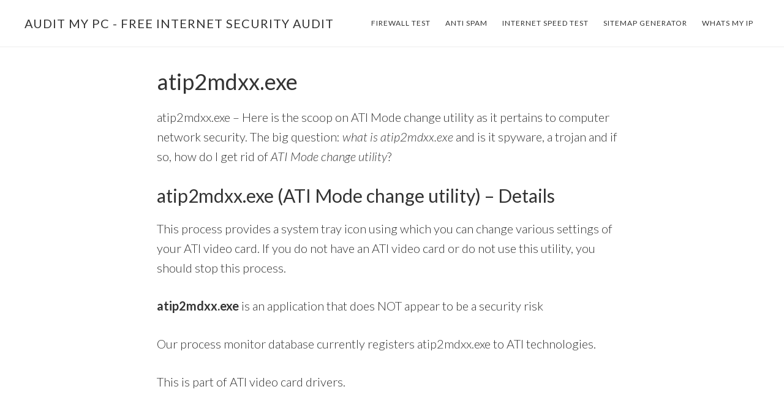

--- FILE ---
content_type: text/html; charset=UTF-8
request_url: https://www.auditmypc.com/atip2mdxx.asp
body_size: 8384
content:
<!DOCTYPE html>
<html dir="ltr" lang="en-US" prefix="og: https://ogp.me/ns#">
<head >
<meta charset="UTF-8" />
<meta name="viewport" content="width=device-width, initial-scale=1" />
<title>atip2mdxx.exe - atip2mdxx, ATI Mode change utility, Delete and Removal Information!</title>

		<!-- All in One SEO 4.9.2 - aioseo.com -->
	<meta name="description" content="atip2mdxx.exe file dll and security related information or warnings about ATI Mode change utility" />
	<meta name="robots" content="max-image-preview:large" />
	<meta name="author" content="Jim"/>
	<meta name="keywords" content="atip2mdxx.exe" />
	<link rel="canonical" href="https://www.auditmypc.com/atip2mdxx.asp" />
	<meta name="generator" content="All in One SEO (AIOSEO) 4.9.2" />
		<meta property="og:locale" content="en_US" />
		<meta property="og:site_name" content="Audit My PC - Free Internet Security Audit | Firewall Test and web tools to check your security and privacy" />
		<meta property="og:type" content="article" />
		<meta property="og:title" content="atip2mdxx.exe - atip2mdxx, ATI Mode change utility, Delete and Removal Information!" />
		<meta property="og:description" content="atip2mdxx.exe file dll and security related information or warnings about ATI Mode change utility" />
		<meta property="og:url" content="https://www.auditmypc.com/atip2mdxx.asp" />
		<meta property="article:published_time" content="2010-02-25T16:34:01+00:00" />
		<meta property="article:modified_time" content="2010-02-25T16:34:01+00:00" />
		<meta name="twitter:card" content="summary" />
		<meta name="twitter:title" content="atip2mdxx.exe - atip2mdxx, ATI Mode change utility, Delete and Removal Information!" />
		<meta name="twitter:description" content="atip2mdxx.exe file dll and security related information or warnings about ATI Mode change utility" />
		<script type="application/ld+json" class="aioseo-schema">
			{"@context":"https:\/\/schema.org","@graph":[{"@type":"Article","@id":"https:\/\/www.auditmypc.com\/atip2mdxx.asp#article","name":"atip2mdxx.exe - atip2mdxx, ATI Mode change utility, Delete and Removal Information!","headline":"atip2mdxx.exe","author":{"@id":"https:\/\/www.auditmypc.com\/author\/admin#author"},"publisher":{"@id":"https:\/\/www.auditmypc.com\/#organization"},"datePublished":"2010-02-25T16:34:01-05:00","dateModified":"2010-02-25T16:34:01-05:00","inLanguage":"en-US","mainEntityOfPage":{"@id":"https:\/\/www.auditmypc.com\/atip2mdxx.asp#webpage"},"isPartOf":{"@id":"https:\/\/www.auditmypc.com\/atip2mdxx.asp#webpage"},"articleSection":"DLL Files, atip2mdxx.exe"},{"@type":"BreadcrumbList","@id":"https:\/\/www.auditmypc.com\/atip2mdxx.asp#breadcrumblist","itemListElement":[{"@type":"ListItem","@id":"https:\/\/www.auditmypc.com#listItem","position":1,"name":"Home","item":"https:\/\/www.auditmypc.com","nextItem":{"@type":"ListItem","@id":"https:\/\/www.auditmypc.com\/internetsecurity\/dll-files#listItem","name":"DLL Files"}},{"@type":"ListItem","@id":"https:\/\/www.auditmypc.com\/internetsecurity\/dll-files#listItem","position":2,"name":"DLL Files","item":"https:\/\/www.auditmypc.com\/internetsecurity\/dll-files","nextItem":{"@type":"ListItem","@id":"https:\/\/www.auditmypc.com\/atip2mdxx.asp#listItem","name":"atip2mdxx.exe"},"previousItem":{"@type":"ListItem","@id":"https:\/\/www.auditmypc.com#listItem","name":"Home"}},{"@type":"ListItem","@id":"https:\/\/www.auditmypc.com\/atip2mdxx.asp#listItem","position":3,"name":"atip2mdxx.exe","previousItem":{"@type":"ListItem","@id":"https:\/\/www.auditmypc.com\/internetsecurity\/dll-files#listItem","name":"DLL Files"}}]},{"@type":"Organization","@id":"https:\/\/www.auditmypc.com\/#organization","name":"Audit My PC - Free Internet Security Audit","description":"Firewall Test and web tools to check your security and privacy","url":"https:\/\/www.auditmypc.com\/"},{"@type":"Person","@id":"https:\/\/www.auditmypc.com\/author\/admin#author","url":"https:\/\/www.auditmypc.com\/author\/admin","name":"Jim"},{"@type":"WebPage","@id":"https:\/\/www.auditmypc.com\/atip2mdxx.asp#webpage","url":"https:\/\/www.auditmypc.com\/atip2mdxx.asp","name":"atip2mdxx.exe - atip2mdxx, ATI Mode change utility, Delete and Removal Information!","description":"atip2mdxx.exe file dll and security related information or warnings about ATI Mode change utility","inLanguage":"en-US","isPartOf":{"@id":"https:\/\/www.auditmypc.com\/#website"},"breadcrumb":{"@id":"https:\/\/www.auditmypc.com\/atip2mdxx.asp#breadcrumblist"},"author":{"@id":"https:\/\/www.auditmypc.com\/author\/admin#author"},"creator":{"@id":"https:\/\/www.auditmypc.com\/author\/admin#author"},"datePublished":"2010-02-25T16:34:01-05:00","dateModified":"2010-02-25T16:34:01-05:00"},{"@type":"WebSite","@id":"https:\/\/www.auditmypc.com\/#website","url":"https:\/\/www.auditmypc.com\/","name":"Audit My PC - Free Internet Security Audit","description":"Firewall Test and web tools to check your security and privacy","inLanguage":"en-US","publisher":{"@id":"https:\/\/www.auditmypc.com\/#organization"}}]}
		</script>
		<!-- All in One SEO -->

<link rel='dns-prefetch' href='//fonts.googleapis.com' />
<link rel='dns-prefetch' href='//code.ionicframework.com' />
<link rel="alternate" title="oEmbed (JSON)" type="application/json+oembed" href="https://www.auditmypc.com/wp-json/oembed/1.0/embed?url=https%3A%2F%2Fwww.auditmypc.com%2Fatip2mdxx.asp" />
<link rel="alternate" title="oEmbed (XML)" type="text/xml+oembed" href="https://www.auditmypc.com/wp-json/oembed/1.0/embed?url=https%3A%2F%2Fwww.auditmypc.com%2Fatip2mdxx.asp&#038;format=xml" />
<style id='wp-img-auto-sizes-contain-inline-css' type='text/css'>
img:is([sizes=auto i],[sizes^="auto," i]){contain-intrinsic-size:3000px 1500px}
/*# sourceURL=wp-img-auto-sizes-contain-inline-css */
</style>
<link rel='stylesheet' id='atmosphere-pro-css' href='https://www.auditmypc.com/wpampc/wp-content/themes/atmosphere-pro/style.css' type='text/css' media='all' />
<style id='wp-block-library-inline-css' type='text/css'>
:root{--wp-block-synced-color:#7a00df;--wp-block-synced-color--rgb:122,0,223;--wp-bound-block-color:var(--wp-block-synced-color);--wp-editor-canvas-background:#ddd;--wp-admin-theme-color:#007cba;--wp-admin-theme-color--rgb:0,124,186;--wp-admin-theme-color-darker-10:#006ba1;--wp-admin-theme-color-darker-10--rgb:0,107,160.5;--wp-admin-theme-color-darker-20:#005a87;--wp-admin-theme-color-darker-20--rgb:0,90,135;--wp-admin-border-width-focus:2px}@media (min-resolution:192dpi){:root{--wp-admin-border-width-focus:1.5px}}.wp-element-button{cursor:pointer}:root .has-very-light-gray-background-color{background-color:#eee}:root .has-very-dark-gray-background-color{background-color:#313131}:root .has-very-light-gray-color{color:#eee}:root .has-very-dark-gray-color{color:#313131}:root .has-vivid-green-cyan-to-vivid-cyan-blue-gradient-background{background:linear-gradient(135deg,#00d084,#0693e3)}:root .has-purple-crush-gradient-background{background:linear-gradient(135deg,#34e2e4,#4721fb 50%,#ab1dfe)}:root .has-hazy-dawn-gradient-background{background:linear-gradient(135deg,#faaca8,#dad0ec)}:root .has-subdued-olive-gradient-background{background:linear-gradient(135deg,#fafae1,#67a671)}:root .has-atomic-cream-gradient-background{background:linear-gradient(135deg,#fdd79a,#004a59)}:root .has-nightshade-gradient-background{background:linear-gradient(135deg,#330968,#31cdcf)}:root .has-midnight-gradient-background{background:linear-gradient(135deg,#020381,#2874fc)}:root{--wp--preset--font-size--normal:16px;--wp--preset--font-size--huge:42px}.has-regular-font-size{font-size:1em}.has-larger-font-size{font-size:2.625em}.has-normal-font-size{font-size:var(--wp--preset--font-size--normal)}.has-huge-font-size{font-size:var(--wp--preset--font-size--huge)}.has-text-align-center{text-align:center}.has-text-align-left{text-align:left}.has-text-align-right{text-align:right}.has-fit-text{white-space:nowrap!important}#end-resizable-editor-section{display:none}.aligncenter{clear:both}.items-justified-left{justify-content:flex-start}.items-justified-center{justify-content:center}.items-justified-right{justify-content:flex-end}.items-justified-space-between{justify-content:space-between}.screen-reader-text{border:0;clip-path:inset(50%);height:1px;margin:-1px;overflow:hidden;padding:0;position:absolute;width:1px;word-wrap:normal!important}.screen-reader-text:focus{background-color:#ddd;clip-path:none;color:#444;display:block;font-size:1em;height:auto;left:5px;line-height:normal;padding:15px 23px 14px;text-decoration:none;top:5px;width:auto;z-index:100000}html :where(.has-border-color){border-style:solid}html :where([style*=border-top-color]){border-top-style:solid}html :where([style*=border-right-color]){border-right-style:solid}html :where([style*=border-bottom-color]){border-bottom-style:solid}html :where([style*=border-left-color]){border-left-style:solid}html :where([style*=border-width]){border-style:solid}html :where([style*=border-top-width]){border-top-style:solid}html :where([style*=border-right-width]){border-right-style:solid}html :where([style*=border-bottom-width]){border-bottom-style:solid}html :where([style*=border-left-width]){border-left-style:solid}html :where(img[class*=wp-image-]){height:auto;max-width:100%}:where(figure){margin:0 0 1em}html :where(.is-position-sticky){--wp-admin--admin-bar--position-offset:var(--wp-admin--admin-bar--height,0px)}@media screen and (max-width:600px){html :where(.is-position-sticky){--wp-admin--admin-bar--position-offset:0px}}

/*# sourceURL=wp-block-library-inline-css */
</style><style id='global-styles-inline-css' type='text/css'>
:root{--wp--preset--aspect-ratio--square: 1;--wp--preset--aspect-ratio--4-3: 4/3;--wp--preset--aspect-ratio--3-4: 3/4;--wp--preset--aspect-ratio--3-2: 3/2;--wp--preset--aspect-ratio--2-3: 2/3;--wp--preset--aspect-ratio--16-9: 16/9;--wp--preset--aspect-ratio--9-16: 9/16;--wp--preset--color--black: #000000;--wp--preset--color--cyan-bluish-gray: #abb8c3;--wp--preset--color--white: #ffffff;--wp--preset--color--pale-pink: #f78da7;--wp--preset--color--vivid-red: #cf2e2e;--wp--preset--color--luminous-vivid-orange: #ff6900;--wp--preset--color--luminous-vivid-amber: #fcb900;--wp--preset--color--light-green-cyan: #7bdcb5;--wp--preset--color--vivid-green-cyan: #00d084;--wp--preset--color--pale-cyan-blue: #8ed1fc;--wp--preset--color--vivid-cyan-blue: #0693e3;--wp--preset--color--vivid-purple: #9b51e0;--wp--preset--gradient--vivid-cyan-blue-to-vivid-purple: linear-gradient(135deg,rgb(6,147,227) 0%,rgb(155,81,224) 100%);--wp--preset--gradient--light-green-cyan-to-vivid-green-cyan: linear-gradient(135deg,rgb(122,220,180) 0%,rgb(0,208,130) 100%);--wp--preset--gradient--luminous-vivid-amber-to-luminous-vivid-orange: linear-gradient(135deg,rgb(252,185,0) 0%,rgb(255,105,0) 100%);--wp--preset--gradient--luminous-vivid-orange-to-vivid-red: linear-gradient(135deg,rgb(255,105,0) 0%,rgb(207,46,46) 100%);--wp--preset--gradient--very-light-gray-to-cyan-bluish-gray: linear-gradient(135deg,rgb(238,238,238) 0%,rgb(169,184,195) 100%);--wp--preset--gradient--cool-to-warm-spectrum: linear-gradient(135deg,rgb(74,234,220) 0%,rgb(151,120,209) 20%,rgb(207,42,186) 40%,rgb(238,44,130) 60%,rgb(251,105,98) 80%,rgb(254,248,76) 100%);--wp--preset--gradient--blush-light-purple: linear-gradient(135deg,rgb(255,206,236) 0%,rgb(152,150,240) 100%);--wp--preset--gradient--blush-bordeaux: linear-gradient(135deg,rgb(254,205,165) 0%,rgb(254,45,45) 50%,rgb(107,0,62) 100%);--wp--preset--gradient--luminous-dusk: linear-gradient(135deg,rgb(255,203,112) 0%,rgb(199,81,192) 50%,rgb(65,88,208) 100%);--wp--preset--gradient--pale-ocean: linear-gradient(135deg,rgb(255,245,203) 0%,rgb(182,227,212) 50%,rgb(51,167,181) 100%);--wp--preset--gradient--electric-grass: linear-gradient(135deg,rgb(202,248,128) 0%,rgb(113,206,126) 100%);--wp--preset--gradient--midnight: linear-gradient(135deg,rgb(2,3,129) 0%,rgb(40,116,252) 100%);--wp--preset--font-size--small: 13px;--wp--preset--font-size--medium: 20px;--wp--preset--font-size--large: 36px;--wp--preset--font-size--x-large: 42px;--wp--preset--spacing--20: 0.44rem;--wp--preset--spacing--30: 0.67rem;--wp--preset--spacing--40: 1rem;--wp--preset--spacing--50: 1.5rem;--wp--preset--spacing--60: 2.25rem;--wp--preset--spacing--70: 3.38rem;--wp--preset--spacing--80: 5.06rem;--wp--preset--shadow--natural: 6px 6px 9px rgba(0, 0, 0, 0.2);--wp--preset--shadow--deep: 12px 12px 50px rgba(0, 0, 0, 0.4);--wp--preset--shadow--sharp: 6px 6px 0px rgba(0, 0, 0, 0.2);--wp--preset--shadow--outlined: 6px 6px 0px -3px rgb(255, 255, 255), 6px 6px rgb(0, 0, 0);--wp--preset--shadow--crisp: 6px 6px 0px rgb(0, 0, 0);}:where(.is-layout-flex){gap: 0.5em;}:where(.is-layout-grid){gap: 0.5em;}body .is-layout-flex{display: flex;}.is-layout-flex{flex-wrap: wrap;align-items: center;}.is-layout-flex > :is(*, div){margin: 0;}body .is-layout-grid{display: grid;}.is-layout-grid > :is(*, div){margin: 0;}:where(.wp-block-columns.is-layout-flex){gap: 2em;}:where(.wp-block-columns.is-layout-grid){gap: 2em;}:where(.wp-block-post-template.is-layout-flex){gap: 1.25em;}:where(.wp-block-post-template.is-layout-grid){gap: 1.25em;}.has-black-color{color: var(--wp--preset--color--black) !important;}.has-cyan-bluish-gray-color{color: var(--wp--preset--color--cyan-bluish-gray) !important;}.has-white-color{color: var(--wp--preset--color--white) !important;}.has-pale-pink-color{color: var(--wp--preset--color--pale-pink) !important;}.has-vivid-red-color{color: var(--wp--preset--color--vivid-red) !important;}.has-luminous-vivid-orange-color{color: var(--wp--preset--color--luminous-vivid-orange) !important;}.has-luminous-vivid-amber-color{color: var(--wp--preset--color--luminous-vivid-amber) !important;}.has-light-green-cyan-color{color: var(--wp--preset--color--light-green-cyan) !important;}.has-vivid-green-cyan-color{color: var(--wp--preset--color--vivid-green-cyan) !important;}.has-pale-cyan-blue-color{color: var(--wp--preset--color--pale-cyan-blue) !important;}.has-vivid-cyan-blue-color{color: var(--wp--preset--color--vivid-cyan-blue) !important;}.has-vivid-purple-color{color: var(--wp--preset--color--vivid-purple) !important;}.has-black-background-color{background-color: var(--wp--preset--color--black) !important;}.has-cyan-bluish-gray-background-color{background-color: var(--wp--preset--color--cyan-bluish-gray) !important;}.has-white-background-color{background-color: var(--wp--preset--color--white) !important;}.has-pale-pink-background-color{background-color: var(--wp--preset--color--pale-pink) !important;}.has-vivid-red-background-color{background-color: var(--wp--preset--color--vivid-red) !important;}.has-luminous-vivid-orange-background-color{background-color: var(--wp--preset--color--luminous-vivid-orange) !important;}.has-luminous-vivid-amber-background-color{background-color: var(--wp--preset--color--luminous-vivid-amber) !important;}.has-light-green-cyan-background-color{background-color: var(--wp--preset--color--light-green-cyan) !important;}.has-vivid-green-cyan-background-color{background-color: var(--wp--preset--color--vivid-green-cyan) !important;}.has-pale-cyan-blue-background-color{background-color: var(--wp--preset--color--pale-cyan-blue) !important;}.has-vivid-cyan-blue-background-color{background-color: var(--wp--preset--color--vivid-cyan-blue) !important;}.has-vivid-purple-background-color{background-color: var(--wp--preset--color--vivid-purple) !important;}.has-black-border-color{border-color: var(--wp--preset--color--black) !important;}.has-cyan-bluish-gray-border-color{border-color: var(--wp--preset--color--cyan-bluish-gray) !important;}.has-white-border-color{border-color: var(--wp--preset--color--white) !important;}.has-pale-pink-border-color{border-color: var(--wp--preset--color--pale-pink) !important;}.has-vivid-red-border-color{border-color: var(--wp--preset--color--vivid-red) !important;}.has-luminous-vivid-orange-border-color{border-color: var(--wp--preset--color--luminous-vivid-orange) !important;}.has-luminous-vivid-amber-border-color{border-color: var(--wp--preset--color--luminous-vivid-amber) !important;}.has-light-green-cyan-border-color{border-color: var(--wp--preset--color--light-green-cyan) !important;}.has-vivid-green-cyan-border-color{border-color: var(--wp--preset--color--vivid-green-cyan) !important;}.has-pale-cyan-blue-border-color{border-color: var(--wp--preset--color--pale-cyan-blue) !important;}.has-vivid-cyan-blue-border-color{border-color: var(--wp--preset--color--vivid-cyan-blue) !important;}.has-vivid-purple-border-color{border-color: var(--wp--preset--color--vivid-purple) !important;}.has-vivid-cyan-blue-to-vivid-purple-gradient-background{background: var(--wp--preset--gradient--vivid-cyan-blue-to-vivid-purple) !important;}.has-light-green-cyan-to-vivid-green-cyan-gradient-background{background: var(--wp--preset--gradient--light-green-cyan-to-vivid-green-cyan) !important;}.has-luminous-vivid-amber-to-luminous-vivid-orange-gradient-background{background: var(--wp--preset--gradient--luminous-vivid-amber-to-luminous-vivid-orange) !important;}.has-luminous-vivid-orange-to-vivid-red-gradient-background{background: var(--wp--preset--gradient--luminous-vivid-orange-to-vivid-red) !important;}.has-very-light-gray-to-cyan-bluish-gray-gradient-background{background: var(--wp--preset--gradient--very-light-gray-to-cyan-bluish-gray) !important;}.has-cool-to-warm-spectrum-gradient-background{background: var(--wp--preset--gradient--cool-to-warm-spectrum) !important;}.has-blush-light-purple-gradient-background{background: var(--wp--preset--gradient--blush-light-purple) !important;}.has-blush-bordeaux-gradient-background{background: var(--wp--preset--gradient--blush-bordeaux) !important;}.has-luminous-dusk-gradient-background{background: var(--wp--preset--gradient--luminous-dusk) !important;}.has-pale-ocean-gradient-background{background: var(--wp--preset--gradient--pale-ocean) !important;}.has-electric-grass-gradient-background{background: var(--wp--preset--gradient--electric-grass) !important;}.has-midnight-gradient-background{background: var(--wp--preset--gradient--midnight) !important;}.has-small-font-size{font-size: var(--wp--preset--font-size--small) !important;}.has-medium-font-size{font-size: var(--wp--preset--font-size--medium) !important;}.has-large-font-size{font-size: var(--wp--preset--font-size--large) !important;}.has-x-large-font-size{font-size: var(--wp--preset--font-size--x-large) !important;}
/*# sourceURL=global-styles-inline-css */
</style>

<style id='classic-theme-styles-inline-css' type='text/css'>
/*! This file is auto-generated */
.wp-block-button__link{color:#fff;background-color:#32373c;border-radius:9999px;box-shadow:none;text-decoration:none;padding:calc(.667em + 2px) calc(1.333em + 2px);font-size:1.125em}.wp-block-file__button{background:#32373c;color:#fff;text-decoration:none}
/*# sourceURL=/wp-includes/css/classic-themes.min.css */
</style>
<link rel='stylesheet' id='google-fonts-css' href='//fonts.googleapis.com/css?family=Lato%3A300%2C300italic%2C400%2C400italic%2C700&#038;ver=1.1.2' type='text/css' media='all' />
<link rel='stylesheet' id='ionicons-css' href='//code.ionicframework.com/ionicons/2.0.1/css/ionicons.min.css' type='text/css' media='all' />
<script type="text/javascript" src="https://www.auditmypc.com/wpampc/wp-includes/js/jquery/jquery.min.js" id="jquery-core-js"></script>
<script type="text/javascript" src="https://www.auditmypc.com/wpampc/wp-includes/js/jquery/jquery-migrate.min.js" id="jquery-migrate-js"></script>
<link rel="https://api.w.org/" href="https://www.auditmypc.com/wp-json/" /><link rel="alternate" title="JSON" type="application/json" href="https://www.auditmypc.com/wp-json/wp/v2/posts/2898" />
</head>
<body class="wp-singular post-template-default single single-post postid-2898 single-format-standard wp-theme-genesis wp-child-theme-atmosphere-pro header-full-width full-width-content genesis-breadcrumbs-hidden genesis-footer-widgets-visible streamline-pro-blue" itemscope itemtype="https://schema.org/WebPage"><div class="site-container"><ul class="genesis-skip-link"><li><a href="#genesis-content" class="screen-reader-shortcut"> Skip to main content</a></li><li><a href="#genesis-footer-widgets" class="screen-reader-shortcut"> Skip to footer</a></li></ul><header class="site-header" itemscope itemtype="https://schema.org/WPHeader"><div class="wrap"><div class="title-area"><p class="site-title" itemprop="headline"><a href="https://www.auditmypc.com/">Audit My PC - Free Internet Security Audit</a></p><p class="site-description" itemprop="description">Firewall Test and web tools to check your security and privacy</p></div><nav class="nav-primary" aria-label="Main" itemscope itemtype="https://schema.org/SiteNavigationElement" id="genesis-nav-primary"><div class="wrap"><ul id="menu-navbar" class="menu genesis-nav-menu menu-primary js-superfish"><li id="menu-item-1760" class="menu-item menu-item-type-custom menu-item-object-custom menu-item-1760"><a href="https://www.auditmypc.com/firewall-test.asp" itemprop="url"><span itemprop="name">Firewall Test</span></a></li>
<li id="menu-item-1761" class="menu-item menu-item-type-custom menu-item-object-custom menu-item-1761"><a href="https://www.auditmypc.com/antispam" itemprop="url"><span itemprop="name">Anti Spam</span></a></li>
<li id="menu-item-1762" class="menu-item menu-item-type-custom menu-item-object-custom menu-item-1762"><a href="https://www.auditmypc.com/internet-speed-test.asp" itemprop="url"><span itemprop="name">Internet Speed Test</span></a></li>
<li id="menu-item-1763" class="menu-item menu-item-type-custom menu-item-object-custom menu-item-1763"><a href="https://www.auditmypc.com/free-sitemap-generator.asp" itemprop="url"><span itemprop="name">Sitemap Generator</span></a></li>
<li id="menu-item-23888" class="menu-item menu-item-type-custom menu-item-object-custom menu-item-23888"><a href="https://www.auditmypc.com/whats-my-ip.asp" itemprop="url"><span itemprop="name">Whats My IP</span></a></li>
</ul></div></nav></div></header><div class="site-inner"><div class="content-sidebar-wrap"><main class="content" id="genesis-content"><article class="post-2898 post type-post status-publish format-standard category-dll-files tag-atip2mdxx-exe entry" aria-label="atip2mdxx.exe" itemscope itemtype="https://schema.org/CreativeWork"><header class="entry-header"><h1 class="entry-title" itemprop="headline">atip2mdxx.exe</h1>
</header><div class="entry-content" itemprop="text"><p><!--adsense#proc1-->atip2mdxx.exe &#8211; Here is the scoop on ATI Mode change utility as it pertains to computer network security. The big question: <em>what is atip2mdxx.exe</em> and is it spyware, a trojan and if so, how do I get rid of <em>ATI Mode change utility</em>?<!--adsense#proc2--></p>
<h2>atip2mdxx.exe (ATI Mode change utility) &#8211; Details</h2>
<p>This process provides a system tray icon using which you can change various settings of your ATI video card. If you do not have an ATI video card or do not use this utility, you should stop this process.</p>
<p><!-- atip2mdxx.exe or ATI Mode change utility !--></p>
<p><strong>atip2mdxx.exe</strong> is an application that does NOT appear to be a security risk </p>
<p>Our process monitor database currently registers atip2mdxx.exe to ATI technologies. </p>
<p>This is part of ATI video card drivers.</p>
<p>&nbsp;</p>
<p> atip2mdxx.exe is related to <a href="/ati_d3d.asp" title="ati_d3d.dll">ati_d3d.dll</a>, <a href="/ati2evxx.asp" title="ati2evxx.exe">ati2evxx.exe</a>, <a href="/ati2plab.asp" title="ati2plab.exe">ati2plab.exe</a>, <a href="/aticwd32.asp" title="aticwd32.exe">aticwd32.exe</a>, <a href="/atievxx.asp" title="atievxx.exe">atievxx.exe</a>, <a href="/atiptaxx.asp" title="atiptaxx.exe">atiptaxx.exe</a>, <a href="/atitask.asp" title="atitask.exe">atitask.exe</a>, <a href="/cli.asp" title="cli.exe">cli.exe</a>, <a href="/desk98.asp" title="desk98.exe">desk98.exe</a>, <a href="/dsnthapp.asp" title="dsnthapp.exe">dsnthapp.exe</a>, <a href="/dsnthser.asp" title="dsnthser.exe">dsnthser.exe</a>, <a href="/launchpd.asp" title="launchpd.exe">launchpd.exe</a>, <a href="/viewport.asp" title="viewport.exe">viewport.exe</a>, </p>
<h2>ATIP2MDXX.EXE &#8211; Disclaimer</h2>
<p>Every attempt has been made to provide you with the correct information for <strong>atip2mdxx.exe</strong> or ATI MODE CHANGE UTILITY.  Many spyware / malware programs use filenames of usual, non-malware programs. If we have included information about <em>atip2mdxx.exe</em> that is inaccurate, we would greatly appreciate your help by leaving a comment with the correct information below and we&#8217;ll do our best to correct it.</p>
<p>You should verify the accuracy of information we provided about <em>atip2mdxx.exe</em>.</p>
</div><footer class="entry-footer"></footer></article><h2 class="screen-reader-text">Reader Interactions</h2>	<div id="respond" class="comment-respond">
		<h3 id="reply-title" class="comment-reply-title">Leave a Reply</h3><form action="https://www.auditmypc.com/wpampc/wp-comments-post.php" method="post" id="commentform" class="comment-form"><p class="comment-notes"><span id="email-notes">Your email address will not be published.</span> <span class="required-field-message">Required fields are marked <span class="required">*</span></span></p><p class="comment-form-comment"><label for="comment">Comment <span class="required">*</span></label> <textarea id="comment" name="comment" cols="45" rows="8" maxlength="65525" required></textarea></p><p class="comment-form-author"><label for="author">Name <span class="required">*</span></label> <input id="author" name="author" type="text" value="" size="30" maxlength="245" autocomplete="name" required /></p>
<p class="comment-form-email"><label for="email">Email <span class="required">*</span></label> <input id="email" name="email" type="email" value="" size="30" maxlength="100" aria-describedby="email-notes" autocomplete="email" required /></p>
<p class="form-submit"><input name="submit" type="submit" id="submit" class="submit" value="Post Comment" /> <input type='hidden' name='comment_post_ID' value='2898' id='comment_post_ID' />
<input type='hidden' name='comment_parent' id='comment_parent' value='0' />
</p><p style="display: none;"><input type="hidden" id="akismet_comment_nonce" name="akismet_comment_nonce" value="9a4ab7d6cd" /></p><p style="display: none !important;" class="akismet-fields-container" data-prefix="ak_"><label>&#916;<textarea name="ak_hp_textarea" cols="45" rows="8" maxlength="100"></textarea></label><input type="hidden" id="ak_js_1" name="ak_js" value="137"/><script>document.getElementById( "ak_js_1" ).setAttribute( "value", ( new Date() ).getTime() );</script></p></form>	</div><!-- #respond -->
	</main></div></div><div class="footer-widgets" id="genesis-footer-widgets"><h2 class="genesis-sidebar-title screen-reader-text">Footer</h2><div class="wrap"><div class="widget-area footer-widgets-1 footer-widget-area"><section id="pages-3" class="widget widget_pages"><div class="widget-wrap"><h3 class="widgettitle widget-title">Miscellaneous</h3>

			<ul>
				<li class="page_item page-item-24619"><a href="https://www.auditmypc.com/free-address-finder-asp">Free Address Finder</a></li>
<li class="page_item page-item-24630"><a href="https://www.auditmypc.com/html-encoder-asp">HTML Encoder Decoder</a></li>
<li class="page_item page-item-24578"><a href="https://www.auditmypc.com/website-monitoring-asp">Website Monitoring</a></li>
<li class="page_item page-item-24586"><a href="https://www.auditmypc.com/whats-my-ip-address-asp">Whats My IP Address?</a></li>
<li class="page_item page-item-24608"><a href="https://www.auditmypc.com/yesorno-asp">Yes or No</a></li>
			</ul>

			</div></section>
<section id="search-5" class="widget widget_search"><div class="widget-wrap"><form class="search-form" method="get" action="https://www.auditmypc.com/" role="search" itemprop="potentialAction" itemscope itemtype="https://schema.org/SearchAction"><label class="search-form-label screen-reader-text" for="searchform-1">Search this website</label><input class="search-form-input" type="search" name="s" id="searchform-1" placeholder="Search this website" itemprop="query-input"><input class="search-form-submit" type="submit" value="Search"><meta content="https://www.auditmypc.com/?s={s}" itemprop="target"></form></div></section>
</div></div></div><footer class="site-footer" itemscope itemtype="https://schema.org/WPFooter"><div class="wrap"><div class="creds"><p>Copyright © 2001-2024 <a href="https://www.auditmypc.com">Audit My PC</a> .com  All Rights Reserved. Our <a href="https://www.auditmypc.com/auditmypc/audit-my-pc-privacy-statement" title="AuditMyPC.com Privacy Statement">Privacy Policy</a> and <a href="https://www.auditmypc.com/auditmypc/audit-my-pc-tos" title="AuditMyPC.com Terms of Service">TOS</a></p></div><nav class="nav-secondary" aria-label="Secondary" itemscope itemtype="https://schema.org/SiteNavigationElement"><div class="wrap"><ul id="menu-navbar-2" class="menu genesis-nav-menu menu-secondary js-superfish"><li id="menu-item-23714" class="menu-item menu-item-type-custom menu-item-object-custom menu-item-23714"><a href="https://www.auditmypc.com/auditmypc" itemprop="url"><span itemprop="name">About</span></a></li>
<li id="menu-item-24562" class="menu-item menu-item-type-taxonomy menu-item-object-category menu-item-24562"><a href="https://www.auditmypc.com/internetsecurity/acronyms" itemprop="url"><span itemprop="name">Acronyms</span></a></li>
<li id="menu-item-24563" class="menu-item menu-item-type-taxonomy menu-item-object-category current-post-ancestor current-menu-parent current-post-parent menu-item-24563"><a href="https://www.auditmypc.com/internetsecurity/dll-files" itemprop="url"><span itemprop="name">DLL Files</span></a></li>
<li id="menu-item-24564" class="menu-item menu-item-type-taxonomy menu-item-object-category menu-item-24564"><a href="https://www.auditmypc.com/internetsecurity/ports" itemprop="url"><span itemprop="name">Ports</span></a></li>
<li id="menu-item-24565" class="menu-item menu-item-type-taxonomy menu-item-object-category menu-item-24565"><a href="https://www.auditmypc.com/internetsecurity/computer-security-news" itemprop="url"><span itemprop="name">Computer Security News</span></a></li>
<li id="menu-item-24566" class="menu-item menu-item-type-taxonomy menu-item-object-category menu-item-24566"><a href="https://www.auditmypc.com/internetsecurity/email-scams" itemprop="url"><span itemprop="name">Email Scams &#038; Spam</span></a></li>
<li id="menu-item-24567" class="menu-item menu-item-type-taxonomy menu-item-object-category menu-item-24567"><a href="https://www.auditmypc.com/internetsecurity/internet-safety" itemprop="url"><span itemprop="name">Internet Safety</span></a></li>
<li id="menu-item-24568" class="menu-item menu-item-type-taxonomy menu-item-object-category menu-item-24568"><a href="https://www.auditmypc.com/internetsecurity/free-software" itemprop="url"><span itemprop="name">Free Software</span></a></li>
</ul></div></nav></div></footer></div><script type="speculationrules">
{"prefetch":[{"source":"document","where":{"and":[{"href_matches":"/*"},{"not":{"href_matches":["/wpampc/wp-*.php","/wpampc/wp-admin/*","/wpampc/wp-content/uploads/*","/wpampc/wp-content/*","/wpampc/wp-content/plugins/*","/wpampc/wp-content/themes/atmosphere-pro/*","/wpampc/wp-content/themes/genesis/*","/*\\?(.+)"]}},{"not":{"selector_matches":"a[rel~=\"nofollow\"]"}},{"not":{"selector_matches":".no-prefetch, .no-prefetch a"}}]},"eagerness":"conservative"}]}
</script>
<script type="module"  src="https://www.auditmypc.com/wpampc/wp-content/plugins/all-in-one-seo-pack/dist/Lite/assets/table-of-contents.95d0dfce.js" id="aioseo/js/src/vue/standalone/blocks/table-of-contents/frontend.js-js"></script>
<script type="text/javascript" src="https://www.auditmypc.com/wpampc/wp-includes/js/hoverIntent.min.js" id="hoverIntent-js"></script>
<script type="text/javascript" src="https://www.auditmypc.com/wpampc/wp-content/themes/genesis/lib/js/menu/superfish.min.js" id="superfish-js"></script>
<script type="text/javascript" src="https://www.auditmypc.com/wpampc/wp-content/themes/genesis/lib/js/menu/superfish.args.min.js" id="superfish-args-js"></script>
<script type="text/javascript" src="https://www.auditmypc.com/wpampc/wp-content/themes/genesis/lib/js/skip-links.min.js" id="skip-links-js"></script>
<script type="text/javascript" id="atmosphere-responsive-menu-js-extra">
/* <![CDATA[ */
var genesis_responsive_menu = {"mainMenu":"Menu","menuIconClass":"ionicons-before ion-ios-drag","subMenu":"Submenu","subMenuIconClass":"ionicons-before ion-ios-arrow-down","menuClasses":{"others":[".nav-primary"]}};
//# sourceURL=atmosphere-responsive-menu-js-extra
/* ]]> */
</script>
<script type="text/javascript" src="https://www.auditmypc.com/wpampc/wp-content/themes/atmosphere-pro/js/responsive-menus.min.js" id="atmosphere-responsive-menu-js"></script>
<script defer type="text/javascript" src="https://www.auditmypc.com/wpampc/wp-content/plugins/akismet/_inc/akismet-frontend.js" id="akismet-frontend-js"></script>
</body></html>
